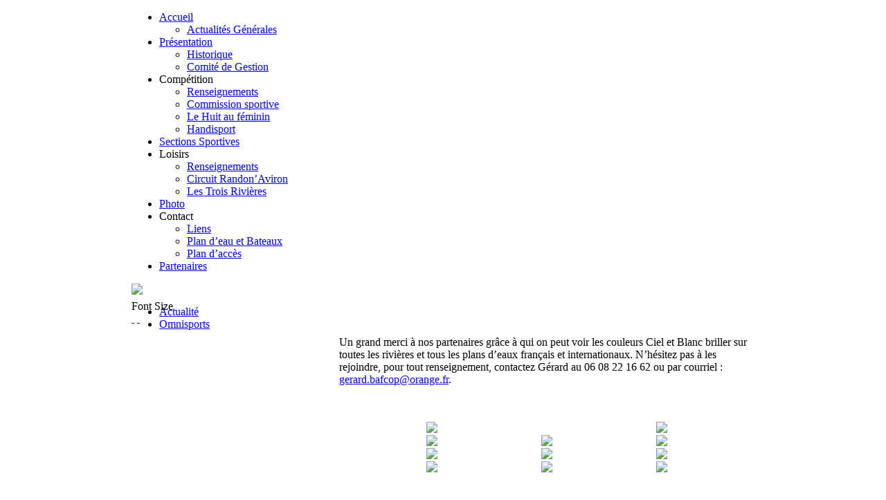

--- FILE ---
content_type: text/html; charset=utf-8
request_url: http://www.avironbayonnaisaviron.fr/index.php/partenaires
body_size: 6326
content:



<!DOCTYPE html PUBLIC "-//W3C//DTD XHTML 1.0 Transitional//EN" "http://www.w3.org/TR/xhtml1/DTD/xhtml1-transitional.dtd">

<html xmlns="http://www.w3.org/1999/xhtml" xml:lang="fr-fr" lang="fr-fr" >

	<head>

		  <base href="http://www.avironbayonnaisaviron.fr/index.php/partenaires" />
  <meta http-equiv="content-type" content="text/html; charset=utf-8" />
  <meta name="robots" content="index, follow" />
  <meta name="keywords" content="Site Officiel de la Section Rame de l'Aviron Bayonnais" />
  <meta name="title" content="Partenaires" />
  <meta name="author" content="Administrator" />
  <meta name="description" content="Site Officiel de la Section Rame de l'Aviron Bayonnais" />
  <meta name="generator" content="Joomla! 1.5 - Open Source Content Management" />
  <title>Partenaires</title>
  <link rel="stylesheet" href="/templates/rt_moxy_j15/css/template.css" type="text/css" />
  <link rel="stylesheet" href="/templates/rt_moxy_j15/css/header-style1.css" type="text/css" />
  <link rel="stylesheet" href="/templates/rt_moxy_j15/css/body-dark.css" type="text/css" />
  <link rel="stylesheet" href="/templates/rt_moxy_j15/css/typography.css" type="text/css" />
  <link rel="stylesheet" href="/templates/system/css/system.css" type="text/css" />
  <link rel="stylesheet" href="/templates/system/css/general.css" type="text/css" />
  <link rel="stylesheet" href="/templates/rt_moxy_j15/css/menu-fusion.css" type="text/css" />
  <link rel="stylesheet" href="/modules/mod_PlimunNivoSlider/css/nivo-slider.css" type="text/css" />
  <link rel="stylesheet" href="/modules/mod_PlimunNivoSlider/themes/default/default.css" type="text/css" />
  <style type="text/css">
    <!--

	div.wrapper { margin: 0 auto; width: 900px;padding:0;}
	body { min-width:900px;}
	#inset-block-left { width:0px;padding:0;}
	#inset-block-right { width:0px;padding:0;}
	#maincontent-block { margin-right:0px;margin-left:0px;}
	
	.s-c-s .colmid { left:300px;}
	.s-c-s .colright { margin-left:-300px;}
	.s-c-s .col1pad { margin-left:300px;}
	.s-c-s .col2 { left:0px;width:300px;}
	.s-c-s .col3 { width:0px;}
	
	.s-c-x .colright { left:300px;}
	.s-c-x .col1wrap { right:300px;}
	.s-c-x .col1 { margin-left:300px;}
	.s-c-x .col2 { right:300px;width:300px;}
	
	.x-c-s .colright { margin-left:-0px;}
	.x-c-s .col1 { margin-left:0px;}
	.x-c-s .col3 { left:0px;width:0px;}
    -->
  </style>
  <script type="text/javascript" src="/media/system/js/mootools.js"></script>
  <script type="text/javascript" src="/media/system/js/caption.js"></script>
  <script type="text/javascript" src="/templates/rt_moxy_j15/js/rokfonts.js"></script>
  <script type="text/javascript" src="/templates/rt_moxy_j15/js/rokutils.js"></script>
  <script type="text/javascript">

		window.templatePath = '/templates/rt_moxy_j15';
		window.uri = '';
		window.currentStyle = 'custom';
	window.addEvent('domready', function() {
		var modules = ['side-mod', 'showcase-panel', 'moduletable', 'article-rel-wrapper'];
		var header = ['h3','h2','h1'];
		RokBuildSpans(modules, header);
	});
  </script>


		



	</head>

	<body id="ff-optima" class="f-default custom body-dark head-style1  iehandle">

	<!--Begin Header-->

	<div style="height:418px" id="header-bg">

		<!--Begin Horizontal Menu-->

		
		<div id="horiz-menu" class="fusion">

			<div class="wrapper">

				<div class="padding">

					<div id="horizmenu-surround">

					
						<ul class="menutop level1" >
			<li class="item10 parent root" >
			<a class="daddy item bullet" href="http://www.avironbayonnaisaviron.fr/"  >
			<span>
		    			Accueil			   
			</span>
		</a>
		
			<div class="fusion-submenu-wrapper level2">
			<div class="drop-top"></div>
			<ul class="level2">
							
					<li class="item43" >
			<a class="orphan item bullet" href="/index.php/accueil/actualites"  >
			<span>
		    			Actualités Générales			   
			</span>
		</a>
		
		
</li>	
							</ul>
		</div>
		
</li>	
			<li class="item11 parent root" >
			<a class="daddy item bullet" href="/index.php/presentation"  >
			<span>
		    			Présentation			   
			</span>
		</a>
		
			<div class="fusion-submenu-wrapper level2">
			<div class="drop-top"></div>
			<ul class="level2">
							
					<li class="item12" >
			<a class="orphan item bullet" href="/index.php/presentation/historique"  >
			<span>
		    			Historique			   
			</span>
		</a>
		
		
</li>	
							
					<li class="item13" >
			<a class="orphan item bullet" href="/index.php/presentation/comite-de-gestion-"  >
			<span>
		    			Comité de Gestion			   
			</span>
		</a>
		
		
</li>	
							</ul>
		</div>
		
</li>	
			<li class="item16 parent root" >
			<span class="daddy item bullet nolink">
		    <span>
		        		    Compétition		    		    </span>
		</span>
		
			<div class="fusion-submenu-wrapper level2">
			<div class="drop-top"></div>
			<ul class="level2">
							
					<li class="item17" >
			<a class="orphan item bullet" href="/index.php/competition/renseignements"  >
			<span>
		    			Renseignements			   
			</span>
		</a>
		
		
</li>	
							
					<li class="item18" >
			<a class="orphan item bullet" href="/index.php/competition/commission-sportive"  >
			<span>
		    			Commission sportive			   
			</span>
		</a>
		
		
</li>	
							
					<li class="item19" >
			<a class="orphan item bullet" href="/index.php/competition/le-huit-au-feminin"  >
			<span>
		    			Le Huit au féminin			   
			</span>
		</a>
		
		
</li>	
							
					<li class="item38" >
			<a class="orphan item bullet" href="/index.php/competition/handisport"  >
			<span>
		    			Handisport			   
			</span>
		</a>
		
		
</li>	
							</ul>
		</div>
		
</li>	
			<li class="item48 root" >
			<a class="orphan item bullet" href="/index.php/sections-sportives"  >
			<span>
		    			Sections Sportives			   
			</span>
		</a>
		
		
</li>	
			<li class="item20 parent root" >
			<span class="daddy item bullet nolink">
		    <span>
		        		    Loisirs		    		    </span>
		</span>
		
			<div class="fusion-submenu-wrapper level2">
			<div class="drop-top"></div>
			<ul class="level2">
							
					<li class="item21" >
			<a class="orphan item bullet" href="/index.php/loisirs/renseignements"  >
			<span>
		    			Renseignements			   
			</span>
		</a>
		
		
</li>	
							
					<li class="item22" >
			<a class="orphan item bullet" href="/index.php/loisirs/circuit-randonaviron"  >
			<span>
		    			Circuit Randon’Aviron			   
			</span>
		</a>
		
		
</li>	
							
					<li class="item23" >
			<a class="orphan item bullet" href="/index.php/loisirs/les-trois-rivieres"  >
			<span>
		    			Les Trois Rivières			   
			</span>
		</a>
		
		
</li>	
							</ul>
		</div>
		
</li>	
			<li class="item29 root" >
			<a class="orphan item bullet" href="http://www.avironbayonnaisaviron.fr/gallery/"  onclick="window.open(this.href,'targetWindow','toolbar=no,location=no,status=no,menubar=no,scrollbars=yes,resizable=yes,');return false;">
			<span>
		    			Photo			   
			</span>
		</a>
		
		
</li>	
			<li class="item24 parent root" >
			<span class="daddy item bullet nolink">
		    <span>
		        		    Contact		    		    </span>
		</span>
		
			<div class="fusion-submenu-wrapper level2">
			<div class="drop-top"></div>
			<ul class="level2">
							
					<li class="item26" >
			<a class="orphan item bullet" href="/index.php/contact/liens"  >
			<span>
		    			Liens			   
			</span>
		</a>
		
		
</li>	
							
					<li class="item15" >
			<a class="orphan item bullet" href="/index.php/contact/plan-deau-et-bateaux"  >
			<span>
		    			Plan d’eau et Bateaux			   
			</span>
		</a>
		
		
</li>	
							
					<li class="item30" >
			<a class="orphan item bullet" href="/index.php/contact/plan-dacces"  >
			<span>
		    			Plan d’accès			   
			</span>
		</a>
		
		
</li>	
							</ul>
		</div>
		
</li>	
			<li class="item14 active root" id="current">
			<a class="orphan item bullet" href="/index.php/partenaires"  >
			<span>
		    			Partenaires			   
			</span>
		</a>
		
		
</li>	
	</ul>

					
					</div>

				<div class="clr"></div>

				</div>

			</div>

		</div>

		
		<!--End Horizontal Menu-->

		<!--Begin Showcase-->

		
		<div class="wrapper">

			<div id="showcase-section">



<!--Begin Logo-->

<div class="logo-module">



<a href="/"><img src="/templates/rt_moxy_j15/images/header/style1/logo.png"></a>

<div class="moduletable">

<ul class="logo-list">

	<li><a href="/index.php?option=com_lyftenbloggie&view=lyftenbloggie&category=0&Itemid=33"><span>Actualité</span></a></li>

	<li><a href="http://www.aviron-bayonnais.asso.fr" target="_blank"><span>Omnisports</span></a></li>



</ul>		</div>

	

									</div>

								<!--End Logo-->



				
				
				<div class="clr"></div>

				
			</div>

		</div>

		
		<!--End Showcase-->

	</div>

	<!--End Header-->

	<!--Begin Top Bar-->

	
	<div id="top-bar">

		<div class="wrapper">

			<div class="padding">

				<!--Begin Top Left Tools-->

				
				<!--End Top Left Tools-->

				<!--Begin Top Right Tools-->

				
				
				<div id="accessibility">

					<div class="textsizer-desc">Font Size</div>

					<div id="buttons">

						<a href="http://www.avironbayonnaisaviron.fr/index.php/partenaires?fontstyle=f-larger" title="Increase Font Size" class="large"><span class="button">&nbsp;</span></a>

						<a href="http://www.avironbayonnaisaviron.fr/index.php/partenaires?fontstyle=f-smaller" title="Decrease Font Size" class="small"><span class="button">&nbsp;</span></a>

					</div>

				</div>

				
				
				
				<!--End Top Right Tools-->

				<div class="clr"></div>

			</div>

		</div>

	</div>

	
	<!--End Top Bar-->

	<!--Begin Main Body-->

	<div id="main-body">

		<div id="main-content" class="s-c-x">

		    <div class="colmask leftmenu "><div class="wrapper">
		        <div class="colmid">

		    	    <div class="colright">

				       <!--Begin Main Column (col1wrap)-->   

					    <div class="col1wrap">

					        <div class="col1pad">

					            <div class="col1">

							        <div id="maincol">

										
										
    									<div class="bodycontent">

    										
    										
    										<div id="maincontent-block">

												

												
												<div class="">
	<div id="page" class="full-article">
		
				<div class="article-rel-wrapper">
				 	</div>
				
		
				
		
		
		<p>
	Un grand merci &agrave; nos partenaires gr&acirc;ce &agrave; qui on peut voir les couleurs Ciel et Blanc briller sur toutes les rivi&egrave;res et tous les plans d&rsquo;eaux fran&ccedil;ais et internationaux. N&rsquo;h&eacute;sitez pas &agrave; les rejoindre, pour tout renseignement, contactez G&eacute;rard au 06 08 22 16 62 ou par courriel : 
 <script language='JavaScript' type='text/javascript'>
 <!--
 var prefix = 'm&#97;&#105;lt&#111;:';
 var suffix = '';
 var attribs = '';
 var path = 'hr' + 'ef' + '=';
 var addy170 = 'g&#101;r&#97;rd.b&#97;fc&#111;p' + '&#64;';
 addy170 = addy170 + '&#111;r&#97;ng&#101;' + '&#46;' + 'fr';
 document.write( '<a ' + path + '\'' + prefix + addy170 + suffix + '\'' + attribs + '>' );
 document.write( addy170 );
 document.write( '<\/a>' );
 //-->
 </script><script language='JavaScript' type='text/javascript'>
 <!--
 document.write( '<span style=\'display: none;\'>' );
 //-->
 </script>Cette adresse email est protégée contre les robots des spammeurs, vous devez activer Javascript pour la voir.
 <script language='JavaScript' type='text/javascript'>
 <!--
 document.write( '</' );
 document.write( 'span>' );
 //-->
 </script>.</p>
<p>
	&nbsp;</p>
<table align="center" border="0" cellpadding="1" cellspacing="1" style="width: 500px;">
	<tbody>
		<tr>
			<td style="text-align: center; ">
				<a href="http://www.ineocom-gdfsuez.com/" target="_blank"><img border="0" src="/images/stories/INEO.png" /></a></td>
			<td style="text-align: center; ">
				<img alt="" src="/images/stories/logo cofely services.jpg" style="text-align: start;" /></td>
			<td style="text-align: center; ">
				<img border="0" src="/images/stories/COREBA.png" /></td>
		</tr>
		<tr>
			<td style="text-align: center; ">
				<a href="http://www.sa-etpm.com/" target="_blank"><img border="0" src="/images/stories/ETPM.png" /></a></td>
			<td style="text-align: center; ">
				<a href="http://www.europcar.fr/" target="_blank"><img border="0" src="/images/stories/EUROPCAR.png" /></a></td>
			<td style="text-align: center; ">
				<img border="0" src="/images/stories/COPYSUD.png" /></td>
		</tr>
		<tr>
			<td style="text-align: center; ">
				<a href="http://www.spar.fr/" target="_blank"><img border="0" src="/images/stories/SPAR.png" /></a></td>
			<td style="text-align: center; ">
				<a href="http://www.cg64.fr/" target="_blank"><img border="0" src="/images/stories/CONSEILGENERAL.png" /></a></td>
			<td style="text-align: center; ">
				<a href="http://aquitaine.fr/" target="_blank"><img border="0" src="/images/stories/CONSEILREGIONAL.png" /></a></td>
		</tr>
		<tr>
			<td style="text-align: center; ">
				<a href="http://www.bayonne.fr/" target="_blank"><img border="0" src="/images/stories/bayonne.png" /></a></td>
			<td style="text-align: center; ">
				<a href="http://www.maif.fr/" target="_blank"><img border="0" src="/images/stories/Maif.png" /></a></td>
			<td style="text-align: center; ">
				<a href="http://www.permisecole.com/annuaire-auto-ecoles/06708/auto-ecole-mendiboure.html" target="_blank"><img border="0" src="/images/stories/Mendiboure.png" /></a></td>
		</tr>
		<tr>
			<td>
				&nbsp;</td>
			<td>
				&nbsp;</td>
			<td>
				&nbsp;</td>
		</tr>
	</tbody>
</table>
<p>
	&nbsp;</p>
				<div class="article-ratings">
					</div>
	</div>
</div>

												
    										</div>

    									</div>

    									<div class="clr"></div>

       									
									</div>    

								</div>

					        </div>

					    </div>

					    <!--End Main Column (col1wrap)-->

				        <!--Begin Left Column (col2)-->

				        
					    <div class="col2">

							<div id="leftcol">

								
									<div class="moduletable">
				<p style="text-align: center;"><img src="/images/stories/avironlogo.jpg" border="0" /><img src="/images/stories/logoffa.jpg" border="0" /></p>	</div>
		<div class="moduletable">
				
<script language="JavaScript">
                                                                                                                                                                                                                                                                                                                                                                                                                                    
</script>
<style type="text/css">

caption, th, td {
	text-align:left;
	font-weight:normal;
}

.theme-default26 .nivoSlider {
background-color:#fff;
border:#000 solid 0px;
	}

.theme-default26 #slider26 {
    width:270px; /* Make sure your images are the same size */
    height:210px; /* Make sure your images are the same size */
				
				
}
			.theme-default26 .nivo-caption {
	position:absolute;
	left:0px;
	bottom:0px;
	background:#000;
	-ms-filter:"progid:DXImageTransform.Microsoft.Alpha(Opacity=80)";
       filter: alpha(80);
	opacity:0.8; /* Overridden by captionOpacity setting */
	width:100%;
				
		z-index:8;
}
				
		

	
	
	
		
	
.nivo-caption h3 {
    font-weight: bold;
    font-size: 18px;
    margin: 2px 0 2px 0;
    padding: 0 2px 0 7px;
	color:#FFFFFF;
}
.nivo-caption p {
    padding: 0 2px 0 7px;
    margin: 2px 0 2px 0;
}

.nivo-caption h5
{
padding-left: 5px !important;
}

 .theme-default26 .nivo-caption h5, .theme-default26  .nivo-caption h5 a{
margin:0 !important;
font-family: BebasNeueRegular !important;
font-size:22px !important;
font-weight:normal !important; 
text-decoration:none !important;
padding-right: 5px !important;
padding-bottom:0px !important;
padding-top:5px !important;
color:#fff !important;
line-height:27px !important;
display: block !important;
text-align:left !important;

}
.theme-default26 .nivo-caption p{

letter-spacing: 0.4px !important;

line-height:15px !important;

margin:0 !important;


font-family: Arial, Helvetica, sans-serif !important;


font-size:10px !important;
padding-left: 5px !important;
padding-right: 5px !important;
padding-bottom:2px !important;
padding-top:0px !important;
color:#fff !important;
z-index:10 !important;
display: block !important;
text-align:left !important;

}


.theme-default26 .nivo-controlNav {

	position:absolute;
	right: 5px !important;
    top: 5px !important;
    margin-left:-40px; /* Tweak this to center bullets */
}



.theme-default26 .nivo-controlNav a {
	display:block;
	width:17px;
	height:17px;
	background:url(http://www.avironbayonnaisaviron.fr/modules/mod_PlimunNivoSlider/themes/default/bullets.png) no-repeat;
	text-indent:-9999px;
	border:0;
	margin-right:3px;
	float:left;
	position: relative;
}

.theme-default26 .nivo-controlNav a.active {

	background-position:0 -22px;
}



.theme-default26 .nivo-directionNav a {
	display:block;
	width:30px;
	height:30px;
	background:url(http://www.avironbayonnaisaviron.fr/modules/mod_PlimunNivoSlider/themes/default/arrows.png) no-repeat;
	text-indent:-9999px;
	border:0;
}

.theme-default26 a.nivo-nextNav {
	background-position:-30px 0;
	right:15px;
}

.theme-default26 a.nivo-prevNav {
	left:15px;
}




</style>

<script src="http://www.avironbayonnaisaviron.fr/modules/mod_PlimunNivoSlider/js/jquery-1.6.1.min.js" type="text/javascript"></script>

<script src="http://www.avironbayonnaisaviron.fr/modules/mod_PlimunNivoSlider/js/jquery.nivo.slider.js" type="text/javascript"></script>


<div class="joomla_pns" align="center">

<div class="slider-wrapper theme-default26">

            <div id="slider26" class="nivoSlider">

             <img src="/images/stories/slide/1.jpg" alt="" width="270px" height="210px" /><img src="/images/stories/slide/2.jpg" alt="" width="270px" height="210px" /><img src="/images/stories/slide/3.jpg" alt="" width="270px" height="210px" /><img src="/images/stories/slide/4.jpg" alt="" width="270px" height="210px" /><img src="/images/stories/slide/5.jpg" alt="" width="270px" height="210px" /><img src="/images/stories/slide/6.jpg" alt="" width="270px" height="210px" /><img src="/images/stories/slide/7.jpg" alt="" width="270px" height="210px" /><img src="/images/stories/slide/8.jpg" alt="" width="270px" height="210px" /><img src="/images/stories/slide/9.jpg" alt="" width="270px" height="210px" /><img src="/images/stories/slide/10.jpg" alt="" width="270px" height="210px" /><img src="/images/stories/slide/11.jpg" alt="" width="270px" height="210px" /><img src="/images/stories/slide/12.jpg" alt="" width="270px" height="210px" /><img src="/images/stories/slide/13.jpg" alt="" width="270px" height="210px" /><img src="/images/stories/slide/14.jpg" alt="" width="270px" height="210px" /><img src="/images/stories/slide/15.jpg" alt="" width="270px" height="210px" /><img src="/images/stories/slide/16.jpg" alt="" width="270px" height="210px" /><img src="/images/stories/slide/17.jpg" alt="" width="270px" height="210px" /><img src="/images/stories/slide/18.jpg" alt="" width="270px" height="210px" /><img src="/images/stories/slide/19.jpg" alt="" width="270px" height="210px" /><img src="/images/stories/slide/20pg" alt="" width="270px" height="210px" />
            </div>

               

</div>



    <script type="text/javascript">
 var pns = jQuery.noConflict();
     pns(window).load(function() {

        pns('#slider26').nivoSlider({
		effect: 'random', // Specify sets like: 'fold,fade,sliceDown'
        slices: 15, // For slice animations
        boxCols: 8, // For box animations
        boxRows: 4, // For box animations
        animSpeed: 500, // Slide transition speed
        pauseTime: 2500, // How long each slide will show
        startSlide: 0, // Set starting Slide (0 index)
        directionNav: true, // Next & Prev navigation
        directionNavHide: false, // Only show on hover
        controlNav: false, // 1,2,3... navigation
        controlNavThumbs: false, // Use thumbnails for Control Nav
        controlNavThumbsFromRel: false, // Use image rel for thumbs
        controlNavThumbsSearch: '.jpg', // Replace this with...
        controlNavThumbsReplace: '_thumb.jpg', // ...this in thumb Image src
        keyboardNav: true, // Use left & right arrows
        pauseOnHover: true, // Stop animation while hovering
        manualAdvance: false, // Force manual transitions
        captionOpacity: 0.8, // Universal caption opacity
        prevText: 'Prev', // Prev directionNav text
        nextText: 'Next', // Next directionNav text
        beforeChange: function(){}, // Triggers before a slide transition
        afterChange: function(){}, // Triggers after a slide transition
        slideshowEnd: function(){}, // Triggers after all slides have been shown
        lastSlide: function(){}, // Triggers when last slide is shown
        afterLoad: function(){} // Triggers when slider has loaded
		});

    });

    </script>
</div>
<p class="dnn">By P <a href="http://www.autson.com/" title="web design">Web Design Company</a></p>	</div>
		<div class="moduletable">
				<p style="text-align: center;">
	<a href="/index.php/contact/plan-dacces" target="_self"><img border="0" src="/images/stories/google.png" /></a><img border="0" src="/images/stories/contact2.png" /></p>	</div>
	

								
							</div>

					    </div>

					     

					    <!--End Left Column (col2)-->

					    <!--Begin Right Column (col3)-->

					     

					    <!--End Right Column (col3)-->

					</div>

				</div>

			</div></div>
		</div>

		<!--Begin Main Bottom-->

			

		<!--End Main Bottom-->

	</div>

	<!--End Main Body-->

	<!--Begin Bottom Section-->

	
	<!--End Bottom Section-->

	<!--Begin Footer-->

	
	<div id="footer">

		<div class="wrapper">

			
			<!--Begin Copyright Section-->

			
			<div class="copyright-block">

			
			
			<a href="http://www.rockettheme.com/" title="RocketTheme Joomla Templates Club" id="rocket"></a>

			<div id="copyright">

				&copy; Réalisé par Micro & Co
			</div>

			
			
			<div id="top-button"><a href="#" id="top-scroll" class="top-button-desc">Haut</a></div>

			
			</div>

			
			<!--End Copyright Section-->

		</div>

	</div>

	
	<!--End Footer-->	

	
	</body>

</html>